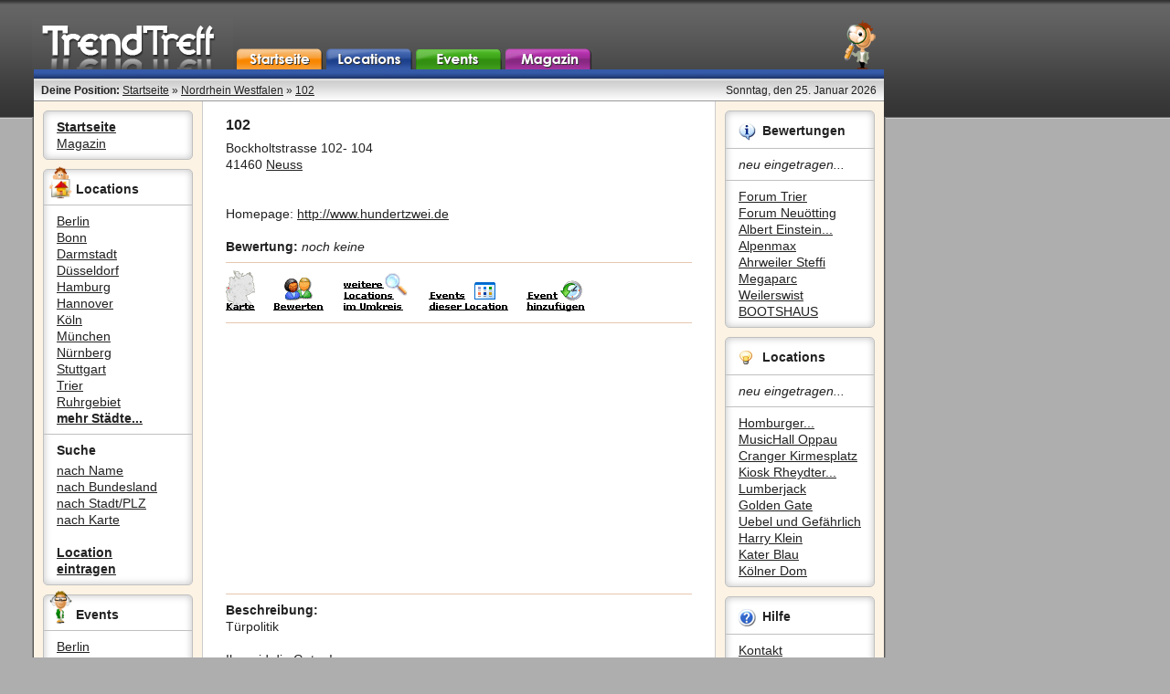

--- FILE ---
content_type: text/html; charset=UTF-8
request_url: https://disco.trendtreff.de/102/1.location.html
body_size: 4952
content:
<!DOCTYPE html>
<html lang="de">
<head>
	<title>102 in Neuss - TrendTreff</title>

	<meta name="keywords" content="102, Neuss, disco, discos, event, events, party, feiern, ausgehen">
	<meta name="description" content="102 in Neuss ★ Wissen was wirklich abgeht ➤ Discos und Events in Deiner Nähe ✔ Schnell, einfach und kostenlos.">
	<link rel="search" title="TrendTreff" type="application/opensearchdescription+xml" href="/images/opensearch.xml">

	<meta name="viewport" content="width=device-width, initial-scale=1.0">

	<link rel="stylesheet" href="/images/standard.css" media="all">
	<script type="text/javascript" src="/images/compact.js"></script>
	<script type="application/ld+json">
		{
			"@context": "http://schema.org",
			"@type": "WebSite",
			"url": "https://www.trendtreff.de/",
			"potentialAction": {
				"@type": "SearchAction",
				"target": "https://www.trendtreff.de/search/location.html?string={search_term_string}",
				"query-input": "required name=search_term_string"
			}
		}
	</script>
<script type="application/ld+json">
{
	"@context": "http://schema.org",
	"@type": "BreadcrumbList",
	"itemListElement": [
	{
		"@type": "ListItem",
		"position": 1,
		"item": {
			"@id": "/1.bundesland.html",
			"name": "Locations"
		}
	},
	{
		"@type": "ListItem",
		"position": 2,
		"item": {
			"@id": "/nordrhein_westfalen/2.bundesland.html",
			"name": "NRW"
		}
	},
	{
		"@type": "ListItem",
		"position": 3,
		"item": {
			"@id": "/nordrhein_westfalen/neuss/0.18/2.umkreis.html",
			"name": "Neuss"
		}
	},
	{
		"@type": "ListItem",
		"position": 4,
		"item": {
			"@id": "/102/1.location.html",
			"name": "102"
		}
	}]}
</script>
</head>

<body>
<header><div id="header">
	<div class="desktop">
		<ul>
			<li><a href="https://www.trendtreff.de/"><img src="/images/header-logo.gif" alt="TrendTreff"></a></li>
			<li><a href="https://www.trendtreff.de/" onmouseover="seperator('www');" onmouseout="seperator('disco');"><img src="/images/header-home.gif" alt="Startseite"></a></li>
			<li><a href="https://disco.trendtreff.de/1.bundesland.html" onmouseover="seperator('disco');" onmouseout="seperator('disco');"><img src="/images/header-locations.gif" alt="Locations"></a></li>
			<li><a href="https://event.trendtreff.de/1.bundesland.html" onmouseover="seperator('event');" onmouseout="seperator('disco');"><img src="/images/header-events.gif" alt="Events"></a></li>
			<li><a href="https://www.trendtreff.de/magazine/" onmouseover="seperator('extra');" onmouseout="seperator('disco');"><img src="/images/header-magazine.gif" alt="Magazin"></a></li>
			<li><img src="/images/blank.gif" alt="" height="5" width="270"><a href="https://www.trendtreff.de/search/location.html"><img src="/images/header-search.png" alt="Suche nach Location"></a></li>
		</ul>
	</div>
	<div class="mobil">
		<ul>
			<li><a href="javascript:menu();"><img src="/images/header-menu.png" alt="Navigation"><img src="/images/header-logo.gif" alt="TrendTreff"></a></li>
			<li class="right"><a href="https://www.trendtreff.de/search/location.html"><img src="/images/header-search.png" alt="Suche nach Location"><img src="/images/blank.gif" alt="" height="5" width="15"></a></li>
		</ul>
	</div>
</div></header>
<div id="wrapper">
	<div id="page">
		<div id="seperator" class="seperator-disco"><img src="/images/spacer.gif" height="8" width="5" alt=""></div>
		<!-- BODY -->
<div class="desktop" style="padding: 0 0 0 0; box-shadow: inset 0 2px 2px -2px rgba(0,0,0,0.8); border-bottom: 1px solid #c0c0c0;"></div>

<div id="status"><div class="left"><b>Deine Position:</b>
	<a href="https://www.trendtreff.de/">Startseite</a> &raquo; <a href="https://disco.trendtreff.de/nordrhein_westfalen/2.bundesland.html">Nordrhein Westfalen</a> &raquo; <a href="#">102</a>
</div><div class="right">Sonntag, den 25. Januar 2026</div></div>
<div id="columns">
		<nav><div id="navigation">		<div class="box">
			<ul>
				<li><a href="https://www.trendtreff.de/"><b>Startseite</b></a></li>
				<li><a href="https://www.trendtreff.de/magazine/">Magazin</a></li>
			</ul>
		</div>
		<div class="box">
			<img src="/images/icons/adt1.png" style="height: 40px; float: left; margin-top: -16px; margin-left: -12px" alt="Locations">
			<h2>Locations</h2>
			<hr>
			<ul>
									<li><a href="https://disco.trendtreff.de/berlin/berlin/0.18/2.umkreis.html">Berlin</a></li>
									<li><a href="https://disco.trendtreff.de/nordrhein_westfalen/bonn/0.18/2.umkreis.html">Bonn</a></li>
									<li><a href="https://disco.trendtreff.de/hessen/darmstadt/0.18/2.umkreis.html">Darmstadt</a></li>
									<li><a href="https://disco.trendtreff.de/nordrhein_westfalen/d%C3%BCsseldorf/0.18/2.umkreis.html">Düsseldorf</a></li>
									<li><a href="https://disco.trendtreff.de/hamburg/hamburg/0.18/2.umkreis.html">Hamburg</a></li>
									<li><a href="https://disco.trendtreff.de/niedersachsen/hannover/0.18/2.umkreis.html">Hannover</a></li>
									<li><a href="https://disco.trendtreff.de/nordrhein_westfalen/k%C3%B6ln/0.18/2.umkreis.html">Köln</a></li>
									<li><a href="https://disco.trendtreff.de/bayern/m%C3%BCnchen/0.18/2.umkreis.html">München</a></li>
									<li><a href="https://disco.trendtreff.de/bayern/n%C3%BCrnberg/0.18/2.umkreis.html">Nürnberg</a></li>
									<li><a href="https://disco.trendtreff.de/baden_wuerttemberg/stuttgart/0.18/2.umkreis.html">Stuttgart</a></li>
									<li><a href="https://disco.trendtreff.de/rheinland_pfalz/trier/0.18/2.umkreis.html">Trier</a></li>
								<li><a href="https://disco.trendtreff.de/1.ruhrgebiet.html">Ruhrgebiet</a></li>
				<li></li>
				<li><b><a href="https://disco.trendtreff.de/3.stadt.html">mehr Städte...</a></b></li>
			</ul>
			<hr>
			<h3>Suche</h3>
			<ul>
				<li><a href="https://disco.trendtreff.de/1.name.html">nach Name</a></li>
				<li><a href="https://disco.trendtreff.de/1.bundesland.html">nach Bundesland</a></li>
				<li><a href="https://disco.trendtreff.de/1.stadt.html">nach Stadt/PLZ</a></li>
				<li><a href="https://disco.trendtreff.de/1.umkreis.html">nach Karte</a></li>
				<li><br></li>
				<li><b><a href="https://disco.trendtreff.de/1.admin.html">Location<br>eintragen</a></b></li>
			</ul>
		</div>

		<div class="box">
			<img src="/images/icons/adt2.png" style="height: 40px; float: left; margin-top: -16px; margin-left: -12px" alt="Events">
			<h2>Events</h2>
			<hr>
			<ul>
									<li><a href="https://event.trendtreff.de/berlin/berlin/0.18/2.umkreis.html">Berlin</a></li>
									<li><a href="https://event.trendtreff.de/nordrhein_westfalen/bonn/0.18/2.umkreis.html">Bonn</a></li>
									<li><a href="https://event.trendtreff.de/hessen/darmstadt/0.18/2.umkreis.html">Darmstadt</a></li>
									<li><a href="https://event.trendtreff.de/nordrhein_westfalen/d%C3%BCsseldorf/0.18/2.umkreis.html">Düsseldorf</a></li>
									<li><a href="https://event.trendtreff.de/hamburg/hamburg/0.18/2.umkreis.html">Hamburg</a></li>
									<li><a href="https://event.trendtreff.de/niedersachsen/hannover/0.18/2.umkreis.html">Hannover</a></li>
									<li><a href="https://event.trendtreff.de/nordrhein_westfalen/k%C3%B6ln/0.18/2.umkreis.html">Köln</a></li>
									<li><a href="https://event.trendtreff.de/bayern/m%C3%BCnchen/0.18/2.umkreis.html">München</a></li>
									<li><a href="https://event.trendtreff.de/bayern/n%C3%BCrnberg/0.18/2.umkreis.html">Nürnberg</a></li>
									<li><a href="https://event.trendtreff.de/baden_wuerttemberg/stuttgart/0.18/2.umkreis.html">Stuttgart</a></li>
									<li><a href="https://event.trendtreff.de/rheinland_pfalz/trier/0.18/2.umkreis.html">Trier</a></li>
								<li><a href="https://event.trendtreff.de/1.ruhrgebiet.html">Ruhrgebiet</a></li>
				<li></li>
				<li><b><a href="https://event.trendtreff.de/3.stadt.html">mehr Städte...</a></b></li>
			</ul>
			<hr>
			<h3>Suche</h3>
			<ul>
				<li><a href="https://event.trendtreff.de/1.name.html">nach Name</a></li>
				<li><a href="https://event.trendtreff.de/1.bundesland.html">nach Bundesland</a></li>
				<li><a href="https://event.trendtreff.de/1.stadt.html">nach Stadt/PLZ</a></li>
				<li><a href="https://event.trendtreff.de/1.umkreis.html">nach Karte</a></li>
				<li><a href="#" onClick="alert('Um die Events an einem bestimmten Datum abzurufen,\nverwende einfach den Kalender auf der Startseite.'); return false;">nach Datum</a></li>
			</ul>
		</div>
</div></nav>
	<aside><div id="info">
		<div>
			
														<div class="box">
	<h2 style="background: url('/images/icons/info.gif') left center no-repeat; padding-left: 26px; min-height: 20px;">Bewertungen</h2>
	<hr>
						<em>neu eingetragen...</em><hr>
											<a href="https://disco.trendtreff.de/forum_trier/1.location.html">Forum Trier</a><br>
											<a href="https://disco.trendtreff.de/forum_neu%C3%B6tting/1.location.html">Forum Neuötting</a><br>
											<a href="https://disco.trendtreff.de/albert_einstein_forum/1.location.html">Albert Einstein...</a><br>
											<a href="https://disco.trendtreff.de/alpenmax/1.location.html">Alpenmax</a><br>
											<a href="https://disco.trendtreff.de/ahrweiler_steffi/1.location.html">Ahrweiler Steffi</a><br>
											<a href="https://disco.trendtreff.de/megaparc_weilerswist/1.location.html">Megaparc Weilerswist</a><br>
											<a href="https://disco.trendtreff.de/bootshaus/1.location.html">BOOTSHAUS</a><br>
									
</div>
								</div>
					
		<div>
											<div class="box">
	<h2 style="background: url('/images/icons/lightbulb.png') left center no-repeat; padding-left: 26px; min-height: 20px;">Locations</h2>
	<hr>
						<em>neu eingetragen...</em><hr>
											<a href="https://disco.trendtreff.de/homburger_papierm%C3%BChle/1.location.html">Homburger...</a><br>
											<a href="https://disco.trendtreff.de/musichall_oppau/1.location.html">MusicHall Oppau</a><br>
											<a href="https://disco.trendtreff.de/cranger_kirmesplatz/1.location.html">Cranger Kirmesplatz</a><br>
											<a href="https://disco.trendtreff.de/kiosk_rheydter_strasse/1.location.html">Kiosk Rheydter...</a><br>
											<a href="https://disco.trendtreff.de/lumberjack/1.location.html">Lumberjack</a><br>
											<a href="https://disco.trendtreff.de/golden_gate/1.location.html">Golden Gate</a><br>
											<a href="https://disco.trendtreff.de/uebel_und_gef%C3%A4hrlich/1.location.html">Uebel und Gefährlich</a><br>
											<a href="https://disco.trendtreff.de/harry_klein/1.location.html">Harry Klein</a><br>
											<a href="https://disco.trendtreff.de/kater_blau/1.location.html">Kater Blau</a><br>
											<a href="https://disco.trendtreff.de/k%C3%B6lner_dom/1.location.html">Kölner Dom</a><br>
									
</div>
					</div>

		<div>
											<div class="box">
	<h2 style="background: url('/images/icons/help.gif') left center no-repeat; padding-left: 26px; min-height: 20px;">Hilfe</h2>
	<hr>
						<ul>
						<li><a href="https://www.trendtreff.de/other/1.kontakt.html">Kontakt</a></li>
						<li><a href="https://www.trendtreff.de/other/1.about.html">Über uns</a></li>
					</ul>
				
</div>
					</div>
					
		<div>
											<div class="box">
	<h2 style="background: url('/images/icons/linktipps.gif') left center no-repeat; padding-left: 26px; min-height: 20px;">Partner</h2>
	<hr>
						<a href="http://www.gratisoase.de/" target="_blank">Gratis Oase</a><br>
					<a href="http://www.postleitzahl.org/" target="_blank">Postleitzahl</a><br>
					<a href="http://at.postleitzahl.org/" target="_blank">Österreich PLZ</a><br>
					<a href="http://ch.postleitzahl.org/" target="_blank">Schweiz PLZ</a><br>
					<a href="https://www.zip-area.com/" target="_blank">Zip codes USA</a><br>
										<a href="http://kqe.de/" target="_blank">Ihre Hoheit</a>
				
</div>
					</div>

		<div style="text-align: center;"><!-- TrendTreff.de - Code --><a href="https://www.trendtreff.de" target="_blank"><img src="/images/button-aufgenommen.gif" width="88" height="31" alt="aufgenommen bei TrendTreff.de"><br></a><!-- /TrendTreff.de - Code --></div>
		<br>
	</div></aside>
	<main><div id="body" class="body-sub">
		<div class="content content-white">

	<article>		<h1>102</h1>
		Bockholtstrasse 102- 104<br>
		41460 <a href="https://www.postleitzahl.org/nordrhein_westfalen/neuss/" target="_blank">Neuss</a><br>
		<br>
						<br>
		Homepage: <a href="http://www.hundertzwei.de" target="_blank">http://www.hundertzwei.de</a><br>				<br>
				<b>Bewertung:</b> <i>noch keine</i>
		<hr>
			<a href="/images/popup.php?url=https://www.postleitzahl.org/nordrhein_westfalen/images/karte_neuss.png&title=102%20in%20Neuss" onClick="window.open('/images/popup.php?url=https://www.postleitzahl.org/nordrhein_westfalen/images/karte_neuss.png&title=102%20in%20Neuss', '', 'height=430, width=320, menubar=no, toolbar=no, location=no, resizable=no, scrollbars=no'); return false;"><img src="/images/icons/32_karte.gif" alt="Karte"></a>
			&nbsp;&nbsp;&nbsp;
			<span class="desktop"><a href="https://disco.trendtreff.de/102/2.location.html" onClick="window.open('https://disco.trendtreff.de/102/2.location.html', '', 'height=450, width=360, menubar=no, toolbar=no, location=no, resizable=yes, scrollbars=yes'); return false;"><img src="/images/icons/32_people.gif" alt="Bewerten"></a>
			&nbsp;&nbsp;&nbsp;</span>
						<a href="https://disco.trendtreff.de/nordrhein_westfalen/neuss/2.umkreis.html"><img src="/images/icons/32_weitere.gif" alt="weitere Locations im Umkreis"></a>
			&nbsp;&nbsp;&nbsp;
			<a href="https://event.trendtreff.de/102/2.location.html"><img src="/images/icons/32_events.gif" alt="Events dieser Location"></a>
			&nbsp;&nbsp;&nbsp;
			<a href="https://event.trendtreff.de/102/1.admin.html"><img src="/images/icons/32_eventadd.gif" alt="Event hinzufügen"></a>
						<hr>
<script async src="//pagead2.googlesyndication.com/pagead/js/adsbygoogle.js"></script>
<!-- tt-flex -->
<ins class="adsbygoogle"
     style="display:block"
     data-ad-client="ca-pub-9176122611007749"
     data-ad-slot="9725456694"
     data-ad-format="auto"></ins>
<script>
(adsbygoogle = window.adsbygoogle || []).push({});
</script><hr>		<b>Beschreibung:</b><br>
		Türpolitik<br />
<br />
Ihr seid die Guten!<br />
<br />
Und gute Typen kommen rein. So einfach ist das.<br />
<br />
Ihr seid die Schönsten, Besten und Schlausten. Wir könnten uns kein tolleres Party-Publikum wünschen.<br />
<br />
Damit ihr euch wohl fühlt, versuchen wir ständig den Club und unser Musikprogramm weiter aufzuhübschen.<br />
<br />
Aber die wirklichen Styler seid ihr. Mit guter Laune und schrägen, wilden, sexy, interessanten oder einfach nur lässigen Outfits macht ihr den Laden bunt. Hier kommte es nicht auf`s Geld an. Ob Turnschuh oder Lackschuh ist uns sowas von egal.<br />
<br />
Wer offensichtlich schon am Kleiderschrank Bock auf eine exzessive Club-Nacht bekommen hat – der kommt rein.<br />
<br />
Einfach. Oder?<br />
<br />
Und falls es doch einmal nicht klappen sollte. Die Security-Leute in unserem Team haben garantiert keinen Spass daran, nette Menschen an der Tür abzuweisen. Aber sie müssen  auf die Einhaltung der Altersgrenze von 21 Jahren achten. Und für eine angenehme Atmosphäre im Club schauen sie auf ein ausgeglichenes Verhältnis von Männlein und Weiblein. Hautfarbe, sozialer Status, Nationalität, Religion oder sexuelle Präferenzen spielen dagegen überhaupt keine Rolle.<br />
<br />
<br />
<br />
Private Time<br />
<br />
We respect your privacy!<br />
<br />
Klar, Fotos sind bei uns erlaubt. Allerdings nur bis 2.00 Uhr.<br />
Danach muss man versuchen sich erinnern zu können.<br />
Sorry, absolutes Fotoverbot! Eure Privatsphäre ist uns wichtiger.<br />
Ab zwei soll sich jeder im 102 völlig unbeobachtet bewegen können.<br />
Wer das nicht akzeptiert, respektiert nicht wie wir feiern und muss leider gehen.<br />
102 private time<br />
Absolutes Fotoverbot ab 2.00 Uhr!<br>
		<br>
				<table>
			<tr>
				<td><b>Preisüberblick:</b><br>
					Bier: <i>keine Angabe</i><br>
					Cola &amp; Co: <i>keine Angabe</i><br>
					Longdrinks: <i>keine Angabe</i><br>
				</td>
				<td style="vertical-align: bottom; text-align: right;">
					<a href="https://www.trendtreff.de/other/location:_102/1.kontakt.html"><img src="/images/weisst-mehr.gif" alt="Du weisst mehr?"></a>
				</td>
			</tr>
		</table>
		<hr>
		<span class="small">
			Dieser Eintrag wurde am 23.08.2011 <b>von einem Dritten</b> vorgenommen.<br>
			Bei Beschwerden oder Korrekturwünschen richte Dich bitte an <a href="https://www.trendtreff.de/other/102/1.kontakt.html">uns</a>.
		</span>
	</article>
							<br>
			
						<div class="box" style="width: 95%;">
	<h2 style="background: url('/images/icons/users.gif') left center no-repeat; padding-left: 26px; min-height: 20px;">Bewertungen zu 102</h2>
	<hr>
					<a href="https://disco.trendtreff.de/102/2.location.html" onClick="window.open('https://disco.trendtreff.de/102/2.location.html', '', 'height=425, width=350, menubar=no, toolbar=no, location=no, resizable=yes, scrollbars=yes'); return false;">Bewertung hinzufügen</a>
															
</div>
					
		</div>
	</div></main>
	<div class="clear"></div>
</div><!-- /BODY -->
		<footer><div id="footer">
			<span class="button"><img src="/images/icons/printer.png" alt="Seite drucken" class="logo"> <a href="javascript:window.print()">Seite drucken</a></span>

			<span class="button"><img src="/images/icons/email.png" alt="Kontakt" class="logo"> <a href="https://www.trendtreff.de/other/1.kontakt.html">Kontakt</a></span>
			<span class="button"><img src="/images/icons/lightbulb.png" alt="Über uns" class="logo"> <a href="https://www.trendtreff.de/other/1.about.html">Über uns</a></span>

			<span class="button">
				<img src="/images/icons/vcard.png" alt="Impressum" class="logo"> <a href="http://mku.de/impressum/" onclick="return lib_popup('http://mku.de/impressum/', 320, 260)">Impressum</a> / 
				<a href="https://www.trendtreff.de/other/1.privacy.html">Datenschutz</a>
			</span><br>
			<br>
			&copy; 2024 TrendTreff ist eine Produktion von<br>
			MKU.de Neue Medien, Grevenbroich
		</div></footer>
	</div>
	<img src="/images/layout/background-blocker.gif" id="global-bgl" alt="">
	<img src="/images/layout/background-blocker.gif" id="global-bgr" alt="">
</div>
<br>
<div id="overlay" onClick="javascript:menu()"></div>

</body>
</html>


--- FILE ---
content_type: text/html; charset=utf-8
request_url: https://www.google.com/recaptcha/api2/aframe
body_size: 268
content:
<!DOCTYPE HTML><html><head><meta http-equiv="content-type" content="text/html; charset=UTF-8"></head><body><script nonce="FW423P716HnfipTOIhTRYg">/** Anti-fraud and anti-abuse applications only. See google.com/recaptcha */ try{var clients={'sodar':'https://pagead2.googlesyndication.com/pagead/sodar?'};window.addEventListener("message",function(a){try{if(a.source===window.parent){var b=JSON.parse(a.data);var c=clients[b['id']];if(c){var d=document.createElement('img');d.src=c+b['params']+'&rc='+(localStorage.getItem("rc::a")?sessionStorage.getItem("rc::b"):"");window.document.body.appendChild(d);sessionStorage.setItem("rc::e",parseInt(sessionStorage.getItem("rc::e")||0)+1);localStorage.setItem("rc::h",'1769353466684');}}}catch(b){}});window.parent.postMessage("_grecaptcha_ready", "*");}catch(b){}</script></body></html>